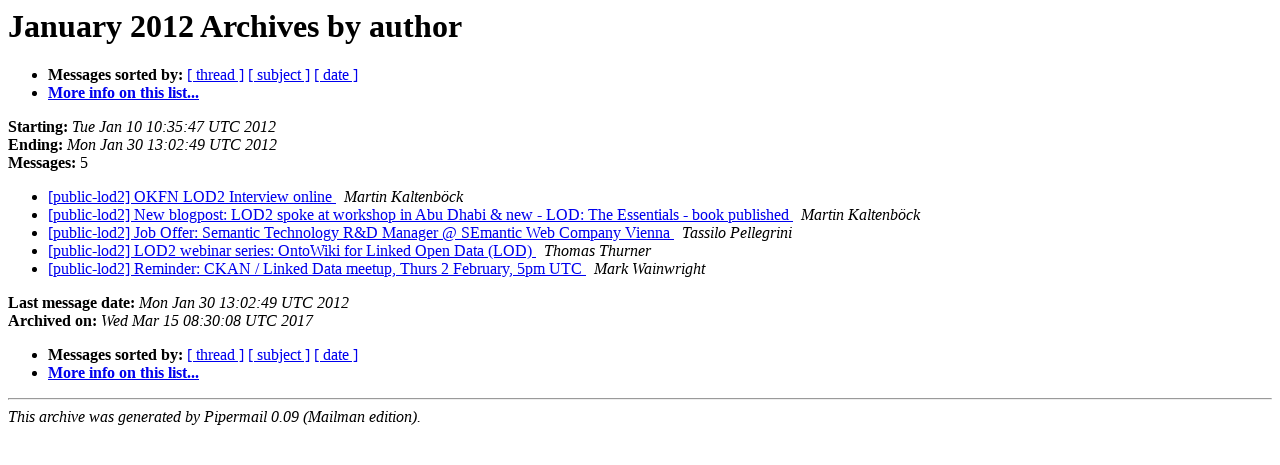

--- FILE ---
content_type: text/html
request_url: https://lists-archive.okfn.org/pipermail/lod2/2012-January/author.html
body_size: 764
content:
<!DOCTYPE HTML PUBLIC "-//W3C//DTD HTML 4.01 Transitional//EN">
<HTML>
  <HEAD>
     <title>The lod2 January 2012 Archive by author</title>
     <META NAME="robots" CONTENT="noindex,follow">
     <META http-equiv="Content-Type" content="text/html; charset=us-ascii">
  </HEAD>
  <BODY BGCOLOR="#ffffff">
      <a name="start"></A>
      <h1>January 2012 Archives by author</h1>
      <ul>
         <li> <b>Messages sorted by:</b>
	        <a href="thread.html#start">[ thread ]</a>
		<a href="subject.html#start">[ subject ]</a>
		
		<a href="date.html#start">[ date ]</a>

	     <li><b><a href="https://lists.okfn.org/mailman/listinfo/lod2">More info on this list...
                    </a></b></li>
      </ul>
      <p><b>Starting:</b> <i>Tue Jan 10 10:35:47 UTC 2012</i><br>
         <b>Ending:</b> <i>Mon Jan 30 13:02:49 UTC 2012</i><br>
         <b>Messages:</b> 5<p>
     <ul>

<LI><A HREF="000230.html">[public-lod2] OKFN LOD2 Interview online
</A><A NAME="230">&nbsp;</A>
<I>Martin Kaltenb&#246;ck
</I>

<LI><A HREF="000232.html">[public-lod2] New blogpost: LOD2 spoke at workshop in Abu Dhabi &amp;	new - LOD: The Essentials - book published
</A><A NAME="232">&nbsp;</A>
<I>Martin Kaltenb&#246;ck
</I>

<LI><A HREF="000229.html">[public-lod2] Job Offer: Semantic Technology R&amp;D Manager @ SEmantic	Web Company Vienna
</A><A NAME="229">&nbsp;</A>
<I>Tassilo Pellegrini
</I>

<LI><A HREF="000231.html">[public-lod2] LOD2 webinar series: OntoWiki for Linked Open Data	(LOD)
</A><A NAME="231">&nbsp;</A>
<I>Thomas Thurner
</I>

<LI><A HREF="000233.html">[public-lod2] Reminder: CKAN / Linked Data meetup, Thurs 2 February,	5pm UTC
</A><A NAME="233">&nbsp;</A>
<I>Mark Wainwright
</I>

    </ul>
    <p>
      <a name="end"><b>Last message date:</b></a> 
       <i>Mon Jan 30 13:02:49 UTC 2012</i><br>
    <b>Archived on:</b> <i>Wed Mar 15 08:30:08 UTC 2017</i>
    <p>
   <ul>
         <li> <b>Messages sorted by:</b>
	        <a href="thread.html#start">[ thread ]</a>
		<a href="subject.html#start">[ subject ]</a>
		
		<a href="date.html#start">[ date ]</a>
	     <li><b><a href="https://lists.okfn.org/mailman/listinfo/lod2">More info on this list...
                    </a></b></li>
     </ul>
     <p>
     <hr>
     <i>This archive was generated by
     Pipermail 0.09 (Mailman edition).</i>
  </BODY>
</HTML>

